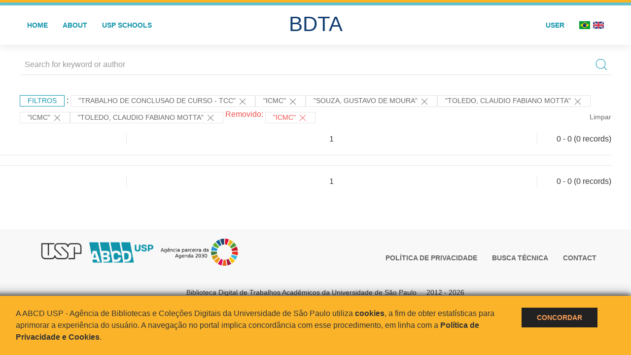

--- FILE ---
content_type: text/html; charset=UTF-8
request_url: https://bdta.abcd.usp.br/result.php?filter%5B3%5D=type%3A%22TRABALHO+DE+CONCLUSAO+DE+CURSO+-+TCC%22&filter%5B6%5D=unidadeUSP%3A%22ICMC%22&filter%5B8%5D=authorUSP.name%3A%22SOUZA%2C+GUSTAVO+DE+MOURA%22&locale=pt_BR&locale=pt_BR&filter%5B%5D=author.person.name:%22Toledo,%20Claudio%20Fabiano%20Motta%22&filter%5B%5D=unidadeUSP:%22ICMC%22&locale=en_US&filter%5B%5D=author.person.name:%22Toledo,%20Claudio%20Fabiano%20Motta%22&notFilter%5B%5D=unidadeUSP:%22ICMC%22
body_size: 5677
content:
<!DOCTYPE html>
<html>
<head>
        
    <link rel="shortcut icon" href="https://bdta.abcd.usp.br/inc/images/faviconUSP.ico" type="image/x-icon">

    <script src="https://bdta.abcd.usp.br/inc/js/jquery.min.js"></script>
    <script src="https://bdta.abcd.usp.br/inc/js/jquery-ui.js"></script>
    <link rel="stylesheet" href="https://bdta.abcd.usp.br/inc/js/jquery-ui.css">
    <script src="https://bdta.abcd.usp.br/inc/js/jquery.form-validator.min.js"></script>

    <!-- Uikit - Local -->
    <link rel="stylesheet" href="https://bdta.abcd.usp.br/inc/uikit/css/uikit.min.css" />
    <script src="https://bdta.abcd.usp.br/inc/uikit/js/uikit.min.js"></script>
    <script src="https://bdta.abcd.usp.br/inc/uikit/js/uikit-icons.min.js"></script>
    <script src="https://bdta.abcd.usp.br/inc/js/visualizar-pdf-mobile.js"></script>

    <!-- USP Custom -->
    <link rel="stylesheet" href="https://bdta.abcd.usp.br/inc/css/style.css">

    <meta name="viewport" content="width=device-width, initial-scale=1">

    <script src="https://js.hcaptcha.com/1/api.js" async defer></script>
    
        <title>BDTA USP - Resultado da busca</title>

    
</head>
<body style="min-height: 45em; position: relative;">
    
<div style="height: 0.3em; background: #fcb421;"></div>
<div style="height: 0.4em; background: #64c4d2;"></div>
<div class="uk-card uk-card-default" >
<div class="uk-visible@m">
    <div id="menu" class="uk-container uk-navbar-container uk-margin uk-navbar-transparent" uk-navbar="dropbar: true; dropbar-mode: push; mode: click" uk-navbar>
        <div class="uk-navbar-left">
            <ul class="uk-navbar-nav uk-link-text">
                <li class="uk-active"><a class="uk-link-heading" href="https://bdta.abcd.usp.br/index.php">Home</a></li>
                <li class="uk-active">
                    <a href="https://bdta.abcd.usp.br/sobre.php">About</a>
                </li>
                <li class="uk-active">
                    <a href="#modal-full" uk-toggle>USP Schools</a>

                    <div id="modal-full" class="uk-modal-full" uk-modal>
                        <div class="uk-modal-dialog uk-modal-body">
                            <button class="uk-modal-close-full uk-close-large" type="button" uk-close></button>
                            <div class="uk-grid-collapse uk-child-width-1-4@s uk-flex-middle" uk-grid>
                                <div class="uk-background-cover" style="background-image: url('https://bdta.abcd.usp.br/inc/images/PracaDoRelogio-MarcosSantos.jpg');" uk-height-viewport></div>
                                <div class="uk-padding">
                                    <h3>USP Schools</h3>
                                    				    					                                                                                        <a href="https://bdta.abcd.usp.br/result.php?filter[]=unidadeUSP:&quot;EACH&quot;" class="uk-text-small" style="color:#333">
                                                Escola de Artes, Ciências e Humanidades (EACH)                                            </a>
                                            <br/>
                                            					 
                                    					                                                                                        <a href="https://bdta.abcd.usp.br/result.php?filter[]=unidadeUSP:&quot;ECA&quot;" class="uk-text-small" style="color:#333">
                                                Escola de Comunicações e Artes (ECA)                                            </a>
                                            <br/>
                                            					 
                                    					                                                                                        <a href="https://bdta.abcd.usp.br/result.php?filter[]=unidadeUSP:&quot;EE&quot;" class="uk-text-small" style="color:#333">
                                                Escola de Enfermagem (EE)                                            </a>
                                            <br/>
                                            					 
                                    					                                                                                        <a href="https://bdta.abcd.usp.br/result.php?filter[]=unidadeUSP:&quot;EERP&quot;" class="uk-text-small" style="color:#333">
                                                Escola de Enfermagem de Ribeirão Preto (EERP)                                            </a>
                                            <br/>
                                            					 
                                    					                                                                                        <a href="https://bdta.abcd.usp.br/result.php?filter[]=unidadeUSP:&quot;EEFE&quot;" class="uk-text-small" style="color:#333">
                                                Escola de Educação Física e Esporte (EEFE)                                            </a>
                                            <br/>
                                            					 
                                    					                                                                                        <a href="https://bdta.abcd.usp.br/result.php?filter[]=unidadeUSP:&quot;EEFERP&quot;" class="uk-text-small" style="color:#333">
                                                Escola de Educação Física e Esporte de Ribeirão Preto (EEFERP)                                            </a>
                                            <br/>
                                            					 
                                    					                                                                                        <a href="https://bdta.abcd.usp.br/result.php?filter[]=unidadeUSP:&quot;EEL&quot;" class="uk-text-small" style="color:#333">
                                                Escola de Engenharia de Lorena (EEL)                                            </a>
                                            <br/>
                                            					 
                                    					                                                                                        <a href="https://bdta.abcd.usp.br/result.php?filter[]=unidadeUSP:&quot;EESC&quot;" class="uk-text-small" style="color:#333">
                                                Escola de Engenharia de São Carlos (EESC)                                            </a>
                                            <br/>
                                            					 
                                    					                                                                                        <a href="https://bdta.abcd.usp.br/result.php?filter[]=unidadeUSP:&quot;EP&quot;" class="uk-text-small" style="color:#333">
                                                Escola Politécnica (EP)                                            </a>
                                            <br/>
                                            					 
                                    					                                                                                        <a href="https://bdta.abcd.usp.br/result.php?filter[]=unidadeUSP:&quot;ESALQ&quot;" class="uk-text-small" style="color:#333">
                                                Escola Superior de Agricultura Luiz de Queiroz (ESALQ)                                            </a>
                                            <br/>
                                            					 
                                    					                                                                                        <a href="https://bdta.abcd.usp.br/result.php?filter[]=unidadeUSP:&quot;FAU&quot;" class="uk-text-small" style="color:#333">
                                                Faculdade de Arquitetura e Urbanismo (FAU)                                            </a>
                                            <br/>
                                            					 
                                    					                                                                                        <a href="https://bdta.abcd.usp.br/result.php?filter[]=unidadeUSP:&quot;FCF&quot;" class="uk-text-small" style="color:#333">
                                                Faculdade de Ciências Farmacêuticas (FCF)                                            </a>
                                            <br/>
                                            					 
                                    					                                                                                        <a href="https://bdta.abcd.usp.br/result.php?filter[]=unidadeUSP:&quot;FCFRP&quot;" class="uk-text-small" style="color:#333">
                                                Faculdade de Ciências Farmacêuticas de Ribeirão Preto (FCFRP)                                            </a>
                                            <br/>
                                            					 
                                    					                                                                                        <a href="https://bdta.abcd.usp.br/result.php?filter[]=unidadeUSP:&quot;FD&quot;" class="uk-text-small" style="color:#333">
                                                Faculdade de Direito (FD)                                            </a>
                                            <br/>
                                            					 
                                    					                                                                                        <a href="https://bdta.abcd.usp.br/result.php?filter[]=unidadeUSP:&quot;FDRP&quot;" class="uk-text-small" style="color:#333">
                                                Faculdade de Direito de Ribeirão Preto (FDRP)                                            </a>
                                            <br/>
                                            					 
                                    					                                                                                        <a href="https://bdta.abcd.usp.br/result.php?filter[]=unidadeUSP:&quot;FEA&quot;" class="uk-text-small" style="color:#333">
                                                Faculdade de Economia, Administração, Contabilidade e Atuária (FEA)                                            </a>
                                            <br/>
                                            					 
                                    					                                                                                        <a href="https://bdta.abcd.usp.br/result.php?filter[]=unidadeUSP:&quot;FEARP&quot;" class="uk-text-small" style="color:#333">
                                                Faculdade de Economia, Administração e Contabilidade de Ribeirão Preto (FEARP)                                            </a>
                                            <br/>
                                            					 
                                    					                                                                                        <a href="https://bdta.abcd.usp.br/result.php?filter[]=unidadeUSP:&quot;FE&quot;" class="uk-text-small" style="color:#333">
                                                Faculdade de Educação (FE)                                            </a>
                                            <br/>
                                                                                            </div>
                                                <div class="uk-padding">
					    					 
                                    					                                                                                        <a href="https://bdta.abcd.usp.br/result.php?filter[]=unidadeUSP:&quot;FFCLRP&quot;" class="uk-text-small" style="color:#333">
                                                Faculdade de Filosofia, Ciências e Letras de Ribeirão Preto (FFCLRP)                                            </a>
                                            <br/>
                                            					 
                                    					                                                                                        <a href="https://bdta.abcd.usp.br/result.php?filter[]=unidadeUSP:&quot;FFLCH&quot;" class="uk-text-small" style="color:#333">
                                                Faculdade de Filosofia, Letras e Ciências Humanas (FFLCH)                                            </a>
                                            <br/>
                                            					 
                                    					                                                                                        <a href="https://bdta.abcd.usp.br/result.php?filter[]=unidadeUSP:&quot;FM&quot;" class="uk-text-small" style="color:#333">
                                                Faculdade de Medicina (FM)                                            </a>
                                            <br/>
                                            					 
                                    					                                                                                        <a href="https://bdta.abcd.usp.br/result.php?filter[]=unidadeUSP:&quot;FMRP&quot;" class="uk-text-small" style="color:#333">
                                                Faculdade de Medicina de Ribeirão Preto (FMRP)                                            </a>
                                            <br/>
                                            					 
                                    					                                                                                        <a href="https://bdta.abcd.usp.br/result.php?filter[]=unidadeUSP:&quot;FMVZ&quot;" class="uk-text-small" style="color:#333">
                                                Faculdade de Medicina Veterinária e Zootecnia (FMVZ)                                            </a>
                                            <br/>
                                            					 
                                    					                                                                                        <a href="https://bdta.abcd.usp.br/result.php?filter[]=unidadeUSP:&quot;FO&quot;" class="uk-text-small" style="color:#333">
                                                Faculdade de Odontologia (FO)                                            </a>
                                            <br/>
                                            					 
                                    					                                                                                        <a href="https://bdta.abcd.usp.br/result.php?filter[]=unidadeUSP:&quot;FOB&quot;" class="uk-text-small" style="color:#333">
                                                Faculdade de Odontologia de Bauru (FOB)                                            </a>
                                            <br/>
                                            					 
                                    					                                                                                        <a href="https://bdta.abcd.usp.br/result.php?filter[]=unidadeUSP:&quot;FORP&quot;" class="uk-text-small" style="color:#333">
                                                Faculdade de Odontologia de Ribeirão Preto (FORP)                                            </a>
                                            <br/>
                                            					 
                                    					                                                                                        <a href="https://bdta.abcd.usp.br/result.php?filter[]=unidadeUSP:&quot;FSP&quot;" class="uk-text-small" style="color:#333">
                                                Faculdade de Saúde Pública (FSP)                                            </a>
                                            <br/>
                                            					 
                                    					                                                                                        <a href="https://bdta.abcd.usp.br/result.php?filter[]=unidadeUSP:&quot;FZEA&quot;" class="uk-text-small" style="color:#333">
                                                Faculdade de Zootecnia e Engenharia de Alimentos (FZEA)                                            </a>
                                            <br/>
                                            					 
                                    					                                                                                        <a href="https://bdta.abcd.usp.br/result.php?filter[]=unidadeUSP:&quot;IAU&quot;" class="uk-text-small" style="color:#333">
                                                Instituto de Arquitetura e Urbanismo (IAU)                                            </a>
                                            <br/>
                                            					 
                                    					                                                                                        <a href="https://bdta.abcd.usp.br/result.php?filter[]=unidadeUSP:&quot;IAG&quot;" class="uk-text-small" style="color:#333">
                                                Instituto de Astronomia, Geofísica e Ciências Atmosféricas (IAG)                                            </a>
                                            <br/>
                                            					 
                                    					                                                                                        <a href="https://bdta.abcd.usp.br/result.php?filter[]=unidadeUSP:&quot;IB&quot;" class="uk-text-small" style="color:#333">
                                                Instituto de Biociências (IB)                                            </a>
                                            <br/>
                                            					 
                                    					                                                                                        <a href="https://bdta.abcd.usp.br/result.php?filter[]=unidadeUSP:&quot;ICB&quot;" class="uk-text-small" style="color:#333">
                                                Instituto de Ciências Biomédicas (ICB)                                            </a>
                                            <br/>
                                            					 
                                    					                                                                                        <a href="https://bdta.abcd.usp.br/result.php?filter[]=unidadeUSP:&quot;ICMC&quot;" class="uk-text-small" style="color:#333">
                                                Instituto de Ciências Matemáticas e de Computação (ICMC)                                            </a>
                                            <br/>
                                            					 
                                    					                                                                                        <a href="https://bdta.abcd.usp.br/result.php?filter[]=unidadeUSP:&quot;IF&quot;" class="uk-text-small" style="color:#333">
                                                Instituto de Física (IF)                                            </a>
                                            <br/>
                                            					 
                                    					                                                                                        <a href="https://bdta.abcd.usp.br/result.php?filter[]=unidadeUSP:&quot;IFSC&quot;" class="uk-text-small" style="color:#333">
                                                Instituto de Física de São Carlos (IFSC)                                            </a>
                                            <br/>
                                            					 
                                    					                                                                                        <a href="https://bdta.abcd.usp.br/result.php?filter[]=unidadeUSP:&quot;IGC&quot;" class="uk-text-small" style="color:#333">
                                                Instituto de Geociências (IGc)                                            </a>
                                            <br/>
                                                                                            </div>
                                                <div class="uk-padding">
					    					 
                                    					                                                                                        <a href="https://bdta.abcd.usp.br/result.php?filter[]=unidadeUSP:&quot;IME&quot;" class="uk-text-small" style="color:#333">
                                                Instituto de Matemática e Estatística (IME)                                            </a>
                                            <br/>
                                            					 
                                    					                                                                                        <a href="https://bdta.abcd.usp.br/result.php?filter[]=unidadeUSP:&quot;IMT&quot;" class="uk-text-small" style="color:#333">
                                                Instituto de Medicina Tropical de São Paulo (IMT)                                            </a>
                                            <br/>
                                            					 
                                    					                                                                                        <a href="https://bdta.abcd.usp.br/result.php?filter[]=unidadeUSP:&quot;IP&quot;" class="uk-text-small" style="color:#333">
                                                Instituto de Psicologia (IP)                                            </a>
                                            <br/>
                                            					 
                                    					                                                                                        <a href="https://bdta.abcd.usp.br/result.php?filter[]=unidadeUSP:&quot;IQ&quot;" class="uk-text-small" style="color:#333">
                                                Instituto de Química (IQ)                                            </a>
                                            <br/>
                                            					 
                                    					                                                                                        <a href="https://bdta.abcd.usp.br/result.php?filter[]=unidadeUSP:&quot;IQSC&quot;" class="uk-text-small" style="color:#333">
                                                Instituto de Química de São Carlos (IQSC)                                            </a>
                                            <br/>
                                            					 
                                    					                                                                                        <a href="https://bdta.abcd.usp.br/result.php?filter[]=unidadeUSP:&quot;IRI&quot;" class="uk-text-small" style="color:#333">
                                                Instituto de Relações Internacionais (IRI)                                            </a>
                                            <br/>
                                            					 
                                    					                                                                                        <a href="https://bdta.abcd.usp.br/result.php?filter[]=unidadeUSP:&quot;IO&quot;" class="uk-text-small" style="color:#333">
                                                Instituto Oceanográfico (IO)                                            </a>
                                            <br/>
                                            					 
                                    					                                                                                        <a href="https://bdta.abcd.usp.br/result.php?filter[]=unidadeUSP:&quot;CEBIMAR&quot;" class="uk-text-small" style="color:#333">
                                                Centro de Biologia Marinha (CEBIMAR)                                            </a>
                                            <br/>
                                            					 
                                    					 
                                    					                                                                                        <a href="https://bdta.abcd.usp.br/result.php?filter[]=unidadeUSP:&quot;CENA&quot;" class="uk-text-small" style="color:#333">
                                                Centro de Energia Nuclear na Agricultura (CENA)                                            </a>
                                            <br/>
                                            					 
                                    					 
                                    					 
                                    					                                                                                        <a href="https://bdta.abcd.usp.br/result.php?filter[]=unidadeUSP:&quot;IEE&quot;" class="uk-text-small" style="color:#333">
                                                Instituto de Energia e Ambiente (IEE)                                            </a>
                                            <br/>
                                            					 
                                    					 
                                    					                                                                                        <a href="https://bdta.abcd.usp.br/result.php?filter[]=unidadeUSP:&quot;MAE&quot;" class="uk-text-small" style="color:#333">
                                                Museu de Arqueologia e Etnologia (MAE)                                            </a>
                                            <br/>
                                            					 
                                    					                                                                                        <a href="https://bdta.abcd.usp.br/result.php?filter[]=unidadeUSP:&quot;MAC&quot;" class="uk-text-small" style="color:#333">
                                                Museu de Arte Contemporânea (MAC)                                            </a>
                                            <br/>
                                            					 
                                    					                                                                                        <a href="https://bdta.abcd.usp.br/result.php?filter[]=unidadeUSP:&quot;MZ&quot;" class="uk-text-small" style="color:#333">
                                                Museu de Zoologia (MZ)                                            </a>
                                            <br/>
                                            					 
                                    					 
                                                                    </div>
                            </div>
                        </div>
                    </div>

                </li>
                
             </ul>
        </div>
        <div class="uk-navbar-center" style="top: 60%;">
	<a class="uk-navbar-item uk-logo" href="https://bdta.abcd.usp.br/index.php"><h1 style="font-family: Arial, sans-serif; color: #123e72;">BDTA</h1></a>
        </div>
        <div class="uk-navbar-right">
            <ul class="uk-navbar-nav">
                
                
		<li class="uk-active">
                    		    <li><a href="https://bdta.abcd.usp.br/aut/oauth.php" rel="nofollow">User</a></li>
                                    </li>

			<!--<li class="uk-active"><a href="https://www.abcd.usp.br" target="_blank" rel="noopener noreferrer">ABCD USP</a></li>-->

                <!--		    <li><a href="http://bdta.abcd.usp.br/result.php?filter%5B3%5D=type%3A%22TRABALHO+DE+CONCLUSAO+DE+CURSO+-+TCC%22&filter%5B6%5D=unidadeUSP%3A%22ICMC%22&filter%5B8%5D=authorUSP.name%3A%22SOUZA%2C+GUSTAVO+DE+MOURA%22&locale=pt_BR&locale=pt_BR&filter%5B%5D=author.person.name:%22Toledo,%20Claudio%20Fabiano%20Motta%22&filter%5B%5D=unidadeUSP:%22ICMC%22&locale=en_US&filter%5B%5D=author.person.name:%22Toledo,%20Claudio%20Fabiano%20Motta%22&notFilter%5B%5D=unidadeUSP:%22ICMC%22&locale=pt_BR"><img src="inc/images/br.png" style="width: 1.6em;">
                    </a></li>
                -->
                <li>
                                        <a href="http://bdta.abcd.usp.br/result.php?filter%5B3%5D=type%3A%22TRABALHO+DE+CONCLUSAO+DE+CURSO+-+TCC%22&filter%5B6%5D=unidadeUSP%3A%22ICMC%22&filter%5B8%5D=authorUSP.name%3A%22SOUZA%2C+GUSTAVO+DE+MOURA%22&locale=pt_BR&locale=pt_BR&filter%5B%5D=author.person.name:%22Toledo,%20Claudio%20Fabiano%20Motta%22&filter%5B%5D=unidadeUSP:%22ICMC%22&locale=en_US&filter%5B%5D=author.person.name:%22Toledo,%20Claudio%20Fabiano%20Motta%22&notFilter%5B%5D=unidadeUSP:%22ICMC%22&locale=pt_BR" style="padding-right: 0.2em;">
                        <img src="https://bdta.abcd.usp.br/inc/images/br.png" style="width: 1.6em;">
                    </a>
                </li>
                <li>
                    <a href="http://bdta.abcd.usp.br/result.php?filter%5B3%5D=type%3A%22TRABALHO+DE+CONCLUSAO+DE+CURSO+-+TCC%22&filter%5B6%5D=unidadeUSP%3A%22ICMC%22&filter%5B8%5D=authorUSP.name%3A%22SOUZA%2C+GUSTAVO+DE+MOURA%22&locale=pt_BR&locale=pt_BR&filter%5B%5D=author.person.name:%22Toledo,%20Claudio%20Fabiano%20Motta%22&filter%5B%5D=unidadeUSP:%22ICMC%22&locale=en_US&filter%5B%5D=author.person.name:%22Toledo,%20Claudio%20Fabiano%20Motta%22&notFilter%5B%5D=unidadeUSP:%22ICMC%22&locale=en_US" style="padding-left: 0.2em;">
                        <img src="https://bdta.abcd.usp.br/inc/images/en.png" style="width: 1.6em;">
                    </a>
                </li>
            </ul>
        </div>
    </div>
    </div>


<div class="uk-hidden@m">
    <div class="uk-offcanvas-content">

        <div class="uk-navbar-left">
            <a class="uk-navbar-toggle" href="#" uk-toggle="target: #offcanvas-nav-primary" style="color:black"><span uk-navbar-toggle-icon></span> <span class="uk-margin-small-left">Menu</span></a>
        </div>

        <div id="offcanvas-nav-primary" uk-offcanvas="overlay: true">
            <div class="uk-offcanvas-bar uk-flex uk-flex-column">

                <ul class="uk-nav uk-nav-primary uk-nav-center uk-margin-auto-vertical">
                    <li class="uk-active"><a href="index.php">Home</a></li>
                    <li class="uk-active"><a href="advanced_search.php">Busca técnica</a></li>
                    <li class="uk-nav-divider"></li>
                    <li class="uk-active"><a href="contact.php">Contact</a></li>
                    <li class="uk-active"><a href="sobre.php">About</a></li>
		    <li class="uk-active"><a href="https://www.abcd.usp.br" target="_blank" rel="noopener noreferrer">ABCD USP</a></li>
                </ul>

            </div>
        </div>
    </div>
</div>

</div>

    <!-- Global site tag (gtag.js) - Google Analytics-->
<script async src="https://www.googletagmanager.com/gtag/js?id=UA-62343638-1"></script>
<script>
  window.dataLayer = window.dataLayer || [];
  function gtag(){dataLayer.push(arguments);}
  gtag('js', new Date());

  gtag('config', 'UA-62343638-1');
</script>

<script async src="https://www.googletagmanager.com/gtag/js?id=G-VCJTCE2VYE"></script>
<script>
  window.dataLayer = window.dataLayer || [];
  function gtag(){dataLayer.push(arguments);}
  gtag('js', new Date());

  gtag('config', 'G-VCJTCE2VYE');
</script>

    <div class="uk-container" style="position: relative; padding-bottom: 15em;">
        <div class="uk-width-1-1@s uk-width-1-1@m">
            <form class="uk-search uk-search-navbar uk-width-1-1" action="result.php">
                <div class="search uk-form-controls uk-margin uk-search uk-search-default uk-width-1-1@s uk-width-1-1@m uk-align-center">
                    <input type="hidden" name="fields[]" value="name">
                    <input type="hidden" name="fields[]" value="author.person.name">
                    <input type="hidden" name="fields[]" value="authorUSP.name">
                    <input type="hidden" name="fields[]" value="about">
                    <input type="hidden" name="fields[]" value="description">
                    <button class="search-button uk-search-icon-flip" uk-search-icon="ratio: 1"></button>
                    <input class="search-input uk-input" id="form-stacked-text" type="search" placeholder="Search for keyword or author" name="search[]" value="">
                </div>
            </form>
        </div>
        <div class="uk-width-1-1@s uk-width-1-1@m">
            <p class="uk-margin-top" uk-margin>
                <a href="#offcanvas-slide" class="uk-button uk-button-small uk-text-small filtros" uk-toggle>
                    Filtros                </a> :
            <!-- List of filters - Start -->
                            <a class="uk-button uk-button-default uk-button-small uk-text-small" href="http://bdta.abcd.usp.br/result.php?filter%5B6%5D=unidadeUSP%3A%22ICMC%22&filter%5B8%5D=authorUSP.name%3A%22SOUZA%2C+GUSTAVO+DE+MOURA%22&filter%5B9%5D=author.person.name%3A%22Toledo%2C+Claudio+Fabiano+Motta%22&filter%5B10%5D=unidadeUSP%3A%22ICMC%22&filter%5B11%5D=author.person.name%3A%22Toledo%2C+Claudio+Fabiano+Motta%22">"TRABALHO DE CONCLUSAO DE CURSO - TCC" <span uk-icon="icon: close; ratio: 1"></span></a><a class="uk-button uk-button-default uk-button-small uk-text-small" href="http://bdta.abcd.usp.br/result.php?filter%5B3%5D=type%3A%22TRABALHO+DE+CONCLUSAO+DE+CURSO+-+TCC%22&filter%5B8%5D=authorUSP.name%3A%22SOUZA%2C+GUSTAVO+DE+MOURA%22&filter%5B9%5D=author.person.name%3A%22Toledo%2C+Claudio+Fabiano+Motta%22&filter%5B11%5D=author.person.name%3A%22Toledo%2C+Claudio+Fabiano+Motta%22">"ICMC" <span uk-icon="icon: close; ratio: 1"></span></a><a class="uk-button uk-button-default uk-button-small uk-text-small" href="http://bdta.abcd.usp.br/result.php?filter%5B3%5D=type%3A%22TRABALHO+DE+CONCLUSAO+DE+CURSO+-+TCC%22&filter%5B6%5D=unidadeUSP%3A%22ICMC%22&filter%5B9%5D=author.person.name%3A%22Toledo%2C+Claudio+Fabiano+Motta%22&filter%5B10%5D=unidadeUSP%3A%22ICMC%22&filter%5B11%5D=author.person.name%3A%22Toledo%2C+Claudio+Fabiano+Motta%22">"SOUZA, GUSTAVO DE MOURA" <span uk-icon="icon: close; ratio: 1"></span></a><a class="uk-button uk-button-default uk-button-small uk-text-small" href="http://bdta.abcd.usp.br/result.php?filter%5B3%5D=type%3A%22TRABALHO+DE+CONCLUSAO+DE+CURSO+-+TCC%22&filter%5B6%5D=unidadeUSP%3A%22ICMC%22&filter%5B8%5D=authorUSP.name%3A%22SOUZA%2C+GUSTAVO+DE+MOURA%22&filter%5B10%5D=unidadeUSP%3A%22ICMC%22">"Toledo, Claudio Fabiano Motta" <span uk-icon="icon: close; ratio: 1"></span></a><a class="uk-button uk-button-default uk-button-small uk-text-small" href="http://bdta.abcd.usp.br/result.php?filter%5B3%5D=type%3A%22TRABALHO+DE+CONCLUSAO+DE+CURSO+-+TCC%22&filter%5B8%5D=authorUSP.name%3A%22SOUZA%2C+GUSTAVO+DE+MOURA%22&filter%5B9%5D=author.person.name%3A%22Toledo%2C+Claudio+Fabiano+Motta%22&filter%5B11%5D=author.person.name%3A%22Toledo%2C+Claudio+Fabiano+Motta%22">"ICMC" <span uk-icon="icon: close; ratio: 1"></span></a><a class="uk-button uk-button-default uk-button-small uk-text-small" href="http://bdta.abcd.usp.br/result.php?filter%5B3%5D=type%3A%22TRABALHO+DE+CONCLUSAO+DE+CURSO+-+TCC%22&filter%5B6%5D=unidadeUSP%3A%22ICMC%22&filter%5B8%5D=authorUSP.name%3A%22SOUZA%2C+GUSTAVO+DE+MOURA%22&filter%5B10%5D=unidadeUSP%3A%22ICMC%22">"Toledo, Claudio Fabiano Motta" <span uk-icon="icon: close; ratio: 1"></span></a><span class="not-filter"> Removido: </span><a class="uk-button uk-button-default uk-button-small uk-text-small not-filter" href="http://bdta.abcd.usp.br/result.php?filter%5B3%5D=type%3A%22TRABALHO+DE+CONCLUSAO+DE+CURSO+-+TCC%22&filter%5B6%5D=unidadeUSP%3A%22ICMC%22&filter%5B8%5D=authorUSP.name%3A%22SOUZA%2C+GUSTAVO+DE+MOURA%22&filter%5B10%5D=unidadeUSP%3A%22ICMC%22">"ICMC" <span uk-icon="icon: close; ratio: 1"></span></a>                <a class="uk-text-small" href="index.php" style="float: right;">Limpar</a>
            
                        <!-- List of filters - End -->
            </p>
        </div>
        <div class="uk-grid-divider" uk-grid>
            <div id="offcanvas-slide" uk-offcanvas>
                <div class="uk-offcanvas-bar uk-background-muted uk-text-secondary">
                    <h3 class="title">Filtros</h3>
            <!--<div class="uk-width-1-4@s uk-width-2-6@m">-->
                    <!-- Facetas - Início -->
                        <hr>
                        <ul class="uk-nav uk-nav-default uk-nav-parent-icon" uk-nav="multiple: true">
                            			    			    			                            </ul>
                                                <!-- Facetas - Fim -->

                        <hr>

                        <!-- Limitar por data - Início -->
                        <form class="uk-text-small">
                            <fieldset>
                                <legend>Refine with date range</legend>
                                <script>
                                    $( function() {
                                    $( "#limitar-data" ).slider({
                                    range: true,
                                    min: 1900,
                                    max: 2030,
                                    values: [ 1900, 2030 ],
                                    slide: function( event, ui ) {
                                        $( "#date" ).val( "datePublished:[" + ui.values[ 0 ] + " TO " + ui.values[ 1 ] + "]" );
                                    }
                                    });
                                    $( "#date" ).val( "datePublished:[" + $( "#limitar-data" ).slider( "values", 0 ) +
                                    " TO " + $( "#limitar-data" ).slider( "values", 1 ) + "]");
                                    } );
                                </script>
                                <p>
                                <label for="date">Select date range:</label>
                                <input class="uk-input" type="text" id="date" readonly style="border:0; color:#f6931f;" name="range[]">
                                </p>
                                <div id="limitar-data" class="uk-margin-bottom"></div>
                                                                                                                                            <input type="hidden" name="filter[]" value="type:&quot;TRABALHO DE CONCLUSAO DE CURSO - TCC&quot;">
                                                                            <input type="hidden" name="filter[]" value="unidadeUSP:&quot;ICMC&quot;">
                                                                            <input type="hidden" name="filter[]" value="authorUSP.name:&quot;SOUZA, GUSTAVO DE MOURA&quot;">
                                                                            <input type="hidden" name="filter[]" value="author.person.name:&quot;Toledo, Claudio Fabiano Motta&quot;">
                                                                            <input type="hidden" name="filter[]" value="unidadeUSP:&quot;ICMC&quot;">
                                                                            <input type="hidden" name="filter[]" value="author.person.name:&quot;Toledo, Claudio Fabiano Motta&quot;">
                                                                                                    <button class="uk-button uk-button-primary uk-button-small">Refine with date range</button>
                            </fieldset>
                        </form>
                        <!-- Limitar por data - Fim -->

                
            </div>
        </div>

            <div class="uk-width-1-1">

            <!-- Vocabulário controlado - Início
                                                                                                                                                                                                                                                                                        Vocabulário controlado - Fim -->

            <!-- Informações sobre autores USP - Início
                        Informações sobre autores USP - Fim -->

            <!-- Navegador de resultados - Início -->
            <div class="uk-grid-divider uk-child-width-expand@s menu" uk-grid><div class="uk-width-1-5@m"></div><div class="uk-width-expand@m"><ul class="uk-pagination uk-flex-center"><li class="uk-active">1</li></ul></div><div class="uk-width-auto@m"><p class="uk-text-center">0 - 0 (0&nbsp;records)</p></div></div>            <!-- Navegador de resultados - Fim -->

            <hr class="uk-grid-divider">

                <!-- Resultados -->
                <div class="uk-width-1-1 uk-margin-top uk-description-list-divider">
                    <ul class="uk-list uk-list-divider">
                                            </ul>

                <hr class="uk-grid-divider">

                <!-- Navegador de resultados - Início -->
                <div class="uk-grid-divider uk-child-width-expand@s menu" uk-grid><div class="uk-width-1-5@m"></div><div class="uk-width-expand@m"><ul class="uk-pagination uk-flex-center"><li class="uk-active">1</li></ul></div><div class="uk-width-auto@m"><p class="uk-text-center">0 - 0 (0&nbsp;records)</p></div></div>                <!-- Navegador de resultados - Fim -->

                <!-- Gráfico do ano - Início -->
            <!-- Gráfico do ano - Fim -->
            </div>
        </div>
        <!--<hr class="uk-grid-divider">-->


    </div>

    </div>
    <div style="position: relative; max-width: initial;">
        <div class="uk-container uk-margin" style="position: absolute; bottom: 0px; left: 0px; right: 0px; max-width: initial; background: #f8f8f8; margin-bottom: 0px; padding-bottom: 1em;">
	<div class="uk-grid" style="width: 100vw; max-width: 1200px; margin: 0 auto;">
    <div class="uk-width-1-2@m uk-width-1-2@s">
	    <p id="logos-rodape"class="uk-text-small uk-text-left uk-text-left@m">
	    	<a href="https://www.usp.br" target="_blank" rel="noopener noreferrer" style="font-family: arial; font-size:2.5em; font-weight: bold; line-height: 2.5em; color: #123e72">
    			<img src="https://bdta.abcd.usp.br/inc/images/usp-logo-png.png" style="width: 2.5em;">
    		</a>
    		<!--<strong>Universidade de São Paulo</strong>-->
		<a href="https://www.abcd.usp.br" target="_blank" rel="noopener noreferrer" style="font-family: arial; font-size:2.5em; font-weight: bold; line-height: 2.5em; color: #123e72">
    			<img src="https://bdta.abcd.usp.br/inc/images/ABCD_mini.png" style="height: 1.2em;">
		</a>
		<a href="https://www.abcd.usp.br/sobre/missao-visao-e-valores/parceiraagenda2030/" target="_blank" rel="noopener noreferrer" style="font-family: arial; font-size:2.5em; font-weight: bold; line-height: 2.5em; color: #123e72" alt="Agência parceira da Agenda 2030" class="wp-image-104684" style="width:250px" title="Agência parceira da Agenda 2030">
                        <img src="https://bdta.abcd.usp.br/inc/images/logo-ods-black-text.png" style="height: 1.6em;">
                </a>

	    </p>
	</div>
	<div class="uk-width-1-2@m uk-width-1-2@s uk-align-center@s uk-padding-small">
		<div id="sub-menu" class="uk-navbar-container" uk-navbar>
		    <div class="uk-navbar-right">
		        <ul class="uk-navbar-nav">
		            <li>
	                        <a class="uk-link-muted" href="https://bdta.abcd.usp.br/politicas.php">Política de Privacidade</a>
	                    </li>
		            
                            <li>
	                        <a class="uk-link-muted" href="https://bdta.abcd.usp.br/advanced_search.php">Busca técnica</a>
	                    </li>

	                    <li>
	                        <a href="https://bdta.abcd.usp.br/contact.php">Contact</a>
	                    </li>
		        </ul>
		    </div>
		</div>


	</div>
	<div class="uk-text-center uk-width-1-1 uk-text-center">
	    <p class="uk-text-small ">
	    	Biblioteca Digital de Trabalhos Acadêmicos da Universidade de São Paulo &nbsp;&nbsp;&nbsp; 2012 - 2026	    </p>
	</div>
</div>
</div>
<script src="https://bdta.abcd.usp.br/inc/js/politica.js">
<script>
  $.validate({
      lang : 'pt',
      modules : 'sanitize',
      modules : 'file'
  });  
</script>
    </div>

    <script>
    $('[data-uk-pagination]').on('select.uk.pagination', function(e, pageIndex){
        var url = window.location.href.split('&page')[0];
        window.location=url +'&page='+ (pageIndex+1);
    });
    </script>

<div id="offcanvas" class="uk-offcanvas">
    <div class="uk-offcanvas-bar">
        <ul class="uk-nav uk-nav-offcanvas">
            <li class="uk-active">
                <a href="index.php">Home</a>
            </li>
            <li>
                <a href="advanced_search.php">Busca técnica</a>
            </li>
            <li>
                <a href="contato.php">Contact</a>
            </li>
                            <li><a href="aut/oauth.php">Login</a></li>
                        <li>
                <a href="about.php">About</a>
            </li>
        </ul>
    </div>
</div>

<!-- ###### Script para criar o pop-up do popterms ###### -->
<script>
    function creaPopup(url)
    {
      tesauro=window.open(url,
      "Tesauro",
      "directories=no, menubar =no,status=no,toolbar=no,location=no,scrollbars=yes,fullscreen=no,height=600,width=450,left=500,top=0"
      )
    }
 </script> 
</body>
</html>
